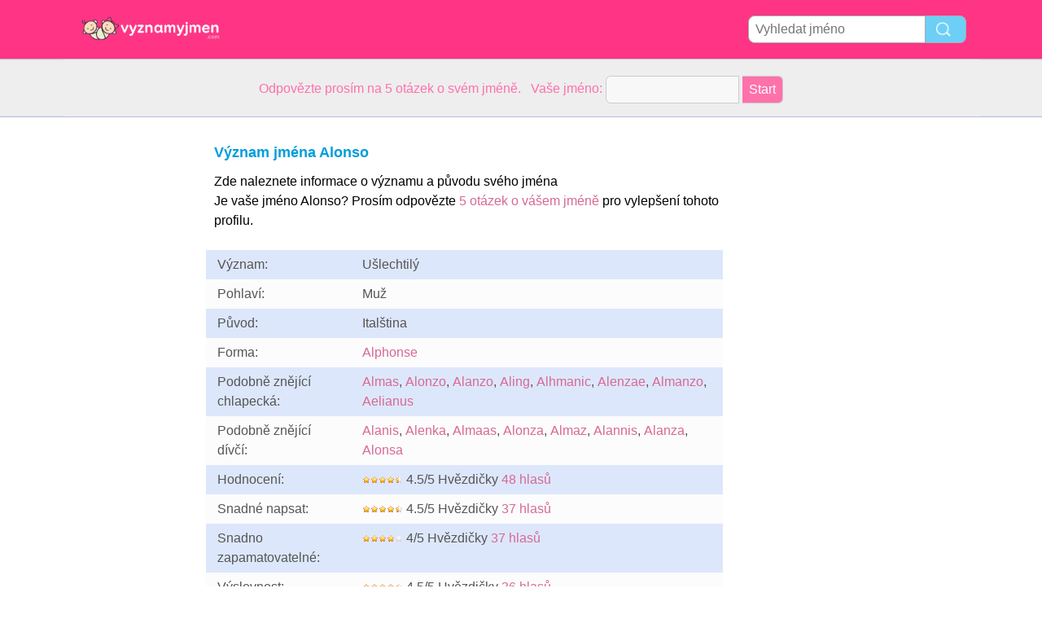

--- FILE ---
content_type: text/html; charset=utf-8
request_url: http://www.vyznamy-jmen.com/n/Alonso
body_size: 3053
content:
<!DOCTYPE html PUBLIC "-//W3C//DTD XHTML 1.0 Transitional//EN" "http://www.w3.org/TR/xhtml1/DTD/xhtml1-transitional.dtd">
<html>
<head>
<!-- TradeDoubler site verification 2218835 -->
<meta name="google-site-verification" content="To0SRFwKsg8eq5bhhvUfKzUyi-bQBRbtXJcwtdWBBfk" />
<meta property="fb:app_id" content="844759185634261"/>
<title>Význam jména Alonso</title>
<meta name=viewport content="width=device-width, initial-scale=1">
<meta http-equiv="Content-Type" content="text/html; charset=utf-8">
<meta name="verification" content="d5379e0fee29a91325f591fb030061b7" />
<link href="/i/css.css" rel="stylesheet" type="text/css">

<script async src="//pagead2.googlesyndication.com/pagead/js/adsbygoogle.js"></script>
<script>
  (adsbygoogle = window.adsbygoogle || []).push({
    google_ad_client: "ca-pub-0736501223732422",
    enable_page_level_ads: true
  });
</script>
</head>
<body id="main">
<!-- google-analytics --><div id="container">
	<div id="layout">
		<!-- cookiewarning -->		<div id=headertable>
			<div id=headertablerow style="background-color:#ff3485;">
				<div id=headertablecell_logo>
					<a href="/"><img src="/i/files/logo-cs.png" width="229" height="38" border=0></a>
				</div>
				<div id="headertablecell_search">
						<form action="/i/search.php"><div id="search80text"></div><input type=text id="search_names_field" name=q  placeholder="Vyhledat jméno" ><input type=submit value=""></form>				</div> 			</div> 		</div> 

		<div id=menubartable>
			<div id=menubartablerow>
				<div id="menubarcell_links">
					<div id="menubarcell_links_container">
						
					</div> 				</div> 			</div> 		</div> 


			<div id="five_questions">
			<span style="color:#ff71ab;">
				<center>
					<span style="line-height: 32px;">
						Odpovězte prosím na 5 otázek o svém jméně. &nbsp; Vaše jméno:					</span>
					<form style="display:inline" action="/i/you.php">
						<input type="hidden" name="color" value="#ff71ab">
						<input type="text" name="n" size="15">
						<input type="submit" value="Start">
					</form>
				</center>
			</span>
		</div>

			
		
		<div id="bodytable">
			<div id="bodytablerow">
				<div id="bodytablecell_left">
<div style="text-align:center">

<style>
.babynames-responsive-left { width: 100%;} 
@media(min-width: 336px) { .babynames-responsive-left { width: 336px; height: 90px; } }
@media(min-width: 825px) { .babynames-responsive-left { width: 160px; height: 600px; } }
@media(min-width: 985px) { .babynames-responsive-left { width: 160px; height: 600px; } }
@media(min-width: 1125px) { .babynames-responsive-left { width: 160px; height: 600px; } }
</style>
<script async src="//pagead2.googlesyndication.com/pagead/js/adsbygoogle.js"></script>
<!-- babynames responsive left -->
<ins class="adsbygoogle babynames-responsive-left"
     style="display:inline-block"
     data-ad-client="ca-pub-0736501223732422"
     data-ad-slot="8032004565"></ins>
<script>
(adsbygoogle = window.adsbygoogle || []).push({});
</script>

</div>				</div> <!-- bodyleft -->
				<div id="bodytablecell_middle" style="vertical-align:top;">
					<div id="bodytablecell_middle_container">
<div style="padding-left: 10px;padding-top:10px;"><h2 style="padding-bottom:6px;">Význam jména Alonso</h2><div style="line-height:24px;">Zde naleznete informace o významu a původu svého jména<br>Je vaše jméno Alonso? Prosím odpovězte <a href="/i/you.php?color=5vragen&n=Alonso" rel="nofollow">5 otázek o vášem jméně</a> pro vylepšení tohoto profilu.</div></div><br><div style="width: 100%;float: left;">		<table class="ninfo" style="width:100%;" cellspacing=0><tr style="background-color: #dde7fb"><td>Význam:</td><td>Ušlechtilý</td></tr><tr style="background-color: #fcfcfc"><td width=150>Pohlaví:</td><td>Muž</td></tr><tr style="background-color: #dde7fb"><td>Původ:</td><td>Italština</td></tr><tr style="background-color: #fcfcfc"><td>Forma:</td><td><A href="Alphonse">Alphonse</a></td></tr><tr style="background-color: #dde7fb"><td>Podobně znějící chlapecká:</td><td><a href="/n/Almas">Almas</a>, <a href="/n/Alonzo">Alonzo</a>, <a href="/n/Alanzo">Alanzo</a>, <a href="/n/Aling">Aling</a>, <a href="/n/Alhmanic">Alhmanic</a>, <a href="/n/Alenzae">Alenzae</a>, <a href="/n/Almanzo">Almanzo</a>, <a href="/n/Aelianus">Aelianus</a></td></tr><tr style="background-color: #fcfcfc"><td>Podobně znějící dívčí:</td><td><a href="/n/Alanis">Alanis</a>, <a href="/n/Alenka">Alenka</a>, <a href="/n/Almaas">Almaas</a>, <a href="/n/Alonza">Alonza</a>, <a href="/n/Almaz">Almaz</a>, <a href="/n/Alannis">Alannis</a>, <a href="/n/Alanza">Alanza</a>, <a href="/n/Alonsa">Alonsa</a></td></tr><tr style="background-color: #dde7fb"><td>Hodnocení:</td><td><img style="margin-top:7px;" src="/i/files/stars-5-4.5.gif"> 4.5/5 Hvězdičky  <a href="/i/you.php?color=stemmen&n=Alonso" rel="nofollow"> 48 hlasů</a></td></tr><tr style="background-color: #fcfcfc"><td>Snadné napsat:</td><td><img style="margin-top:7px;" src="/i/files/stars-5-4.5.gif"> 4.5/5 Hvězdičky <a href="/i/you.php?color=stemmen&n=Alonso" rel="nofollow"> 37 hlasů</a></td></tr><tr style="background-color: #dde7fb"><td>Snadno zapamatovatelné:</td><td><img style="margin-top:7px;" src="/i/files/stars-5-4.gif"> 4/5 Hvězdičky <a href="/i/you.php?color=stemmen&n=Alonso" rel="nofollow"> 37 hlasů</a></td></tr><tr style="background-color: #fcfcfc"><td>Výslovnost:</td><td><img style="margin-top:7px;" src="/i/files/stars-5-4.5.gif"> 4.5/5 Hvězdičky <a href="/i/you.php?color=stemmen&n=Alonso" rel="nofollow"> 36 hlasů</a></td></tr><tr style="background-color: #dde7fb"><td>Anglická výslovnost:</td><td><img style="margin-top:7px;" src="/i/files/stars-5-4.gif"> 4/5 Hvězdičky <a href="/i/you.php?color=stemmen&n=Alonso" rel="nofollow"> 44 hlasů</a></td></tr><tr style="background-color: #fcfcfc"><td>Názory cizinců:</td><td><img style="margin-top:7px;" src="/i/files/stars-5-4.5.gif"> 4.5/5 Hvězdičky <a href="/i/you.php?color=stemmen&n=Alonso" rel="nofollow"> 44 hlasů</a></td></tr><tr style="background-color: #dde7fb"><td>Přezdívky:</td><td><i>Alonal, Alfonso, Afonso</i></td></tr><tr style="background-color: #fcfcfc"><td>Jména bratrů:</td><td><i><font color="#BBBBBB">Žádná data</font></i></td></tr><tr style="background-color: #dde7fb"><td>Jména sester:</td><td><i><a href="/n/Alonsa">Alonsa</a></i></td></tr><tr style="background-color: #fcfcfc"><td>Kategorie:</td><td><a href="/c/Italsk%C3%A1%20jm%C3%A9na">Italská jména</a> - <a href="/c/Jm%C3%A9na%20kon%C4%8D%C3%ADc%C3%AD%20na%20O">Jména končící na O</a> - <a href="/c/Chlapeck%C3%A9%20jm%C3%A9na%20s%206%20p%C3%ADsmeny">Chlapecké jména s 6 písmeny</a> - <a href="/c/Chlapeck%C3%A1%20jm%C3%A9na%20kon%C4%8D%C3%ADc%C3%AD%20na%20%C3%93">Chlapecká jména končící na Ó</a> - <a href="/c/Top1000%20Americk%C3%A9%20jm%C3%A9na%20v%20roce%202009">Top1000 Americké jména v roce 2009</a> - <a href="/c/Chlapeck%C3%A1%20jm%C3%A9na%20za%C4%8D%C3%ADnaj%C3%ADc%C3%AD%20na%20A">Chlapecká jména začínající na A</a></td></tr></td></tr></table>	<br style="clear: both;">
</div>
<div style="text-align:center;margin-top:10px; margin-bottom: 10px;margin-left:-5px;">

<style>
.babynames-responsive-midden { width: 300px; height: 250px; }
@media(min-width: 825px) { .babynames-responsive-right { width: 336px; height: 280px; } }
</style>
<script async src="//pagead2.googlesyndication.com/pagead/js/adsbygoogle.js"></script>
<!-- babynames responsive midden -->
<ins class="adsbygoogle babynames-responsive-midden"
     style="display:inline-block"
     data-ad-client="ca-pub-0736501223732422"
     data-ad-slot="1845870161"></ins>
<script>
(adsbygoogle = window.adsbygoogle || []).push({});
</script>

</div><br style="clear:both"><div style="padding-left:10px;">	<br>
	<h2>Komenty za Alonso</h2><br>
	</div>
	<div class=comment><div class=commenttop><img src="/i/files/gm.png" width="16" height="16" style="margin-top:0px"> <font style="color:#000000">Alonso (18 let) 2023-05-07  <img src="/i/files/stars-5-5.gif"></font></div><div class=commenttext>Je to krásné jméno a miluji svojí holku</div></div><br><div style="border: 4px solid #d5e5f6;padding:0px;"><div style="background-color: #d5e5f6;color:#000;line-height:30px;padding-left:6px;">Uložit zprávu</div><div style="padding:10px;">Chcete přidat komentář? Napište své jméno a klikněte na "další": <br><br><form method=post action="/i/you.php?color=vulvoornam&n=Alonso" rel="nofollow">Vaše jméno: <input type=text name=realname value="Alonso"><input type=submit value=" další "></form></div></div><br><div style="padding:20px 10px">Je vaše jméno Alonso? <a href="/i/you.php?color=stemzelf&n=Alonso" rel="nofollow">Hlasujte o svém jméně</a></div><br><br>



<div style="line-height:60px;margin-left:10px;">Je vaše jméno Alonso? <a  style="line-height:60px;" href="/i/you.php?color=stemzelf&n=Alonso" rel="nofollow">Hlasujte o svém jméně</a></div>
		</div> <!-- bodytablecell_middle_container -->
			</div> <!-- bodytablecell_middle -->

			<div id="bodytablecell_right">

<div style="text-align:center">

<style>
.babynames-responsive-right { width: 300px; height: 250px;} 
@media(min-width: 336px) { .babynames-responsive-right { width: 336px; height: 280px; } }
@media(min-width: 825px) { .babynames-responsive-right { width: 160px; height: 600px; } }
@media(min-width: 985px) { .babynames-responsive-right { width: 160px; height: 600px; } }
@media(min-width: 1125px) { .babynames-responsive-right { width: 300px; height: 600px; } }
</style>
<script async src="//pagead2.googlesyndication.com/pagead/js/adsbygoogle.js"></script>
<!-- babynames responsive right -->
<ins class="adsbygoogle babynames-responsive-right"
     style="display:inline-block"
     data-ad-client="ca-pub-0736501223732422"
     data-ad-slot="9508737766"></ins>
<script>
(adsbygoogle = window.adsbygoogle || []).push({});
</script>

</div>
				</div> <!-- bodytablecell_right -->
			</div> <!-- bodytablerow -->
		</div> <!-- bodytable -->

		<div id="footer">

			<div id=footertable>
				<div id=footertablerow>
					<div id="footercell_1">

						<a href="/i/change-language.php">Change Language</a>
						&nbsp; &nbsp;
						<a href="/i/contact.php">Kontakt</a>

																																										&nbsp; &nbsp; <a href="https://vyznam-slova.com/" target="_blank">vyznam-slova.com</a>
																														

																		&nbsp; &nbsp; <a href="/i/privacy-policy.php?language=cs">Privacy Policy</a>

                    </div>   
                </div>   
            </div>   
        </div>   
    </div>   
</div>   


</body>
</html>


--- FILE ---
content_type: text/html; charset=utf-8
request_url: https://www.google.com/recaptcha/api2/aframe
body_size: 268
content:
<!DOCTYPE HTML><html><head><meta http-equiv="content-type" content="text/html; charset=UTF-8"></head><body><script nonce="0UY_RzzbpuCwAwDrItnodw">/** Anti-fraud and anti-abuse applications only. See google.com/recaptcha */ try{var clients={'sodar':'https://pagead2.googlesyndication.com/pagead/sodar?'};window.addEventListener("message",function(a){try{if(a.source===window.parent){var b=JSON.parse(a.data);var c=clients[b['id']];if(c){var d=document.createElement('img');d.src=c+b['params']+'&rc='+(localStorage.getItem("rc::a")?sessionStorage.getItem("rc::b"):"");window.document.body.appendChild(d);sessionStorage.setItem("rc::e",parseInt(sessionStorage.getItem("rc::e")||0)+1);localStorage.setItem("rc::h",'1762274255445');}}}catch(b){}});window.parent.postMessage("_grecaptcha_ready", "*");}catch(b){}</script></body></html>